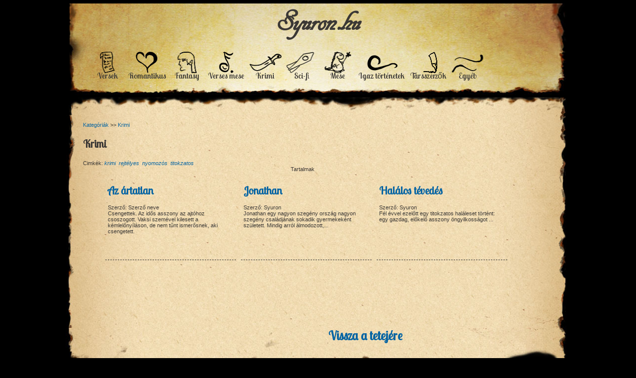

--- FILE ---
content_type: text/html
request_url: http://www.syuron.hu/krimi
body_size: 3439
content:
<!doctype html>
<html lang="en" class="no-js">
    <head>
        <title> Krimi | Syuron</title>
	<base href="http://www.syuron.hu/" />
        <meta http-equiv="Content-Type" content="text/html; charset=UTF-8" />
	<meta name="author" content="Cyrusmagus.hu (c) 2026">
	<link rel="canonical" href="http://www.syuron.hu"/>
	<meta name="description" content=" krimi,rejtélyes,nyomozós,titokzatos   Syuron.hu versek, mesék, írások, novellák és történetek ">
	<meta name="keywords" content=" Krimi, mese, verses mese, vers, krimi, sci fi, romantikus, karácsonyi mesék" />
	<!--  Mobile Viewport Fix
	      j.mp/mobileviewport & davidbcalhoun.com/2010/viewport-metatag 
	device-width : Occupy full width of the screen in its current orientation
	initial-scale = 1.0 retains dimensions instead of zooming out if page height > device height
	maximum-scale = 1.0 retains dimensions instead of zooming in if page width < device width
	-->
	<meta name="viewport" content="width=device-width; initial-scale=1.0; maximum-scale=1.0;">
	
	<!-- Place favicon.ico and apple-touch-icon.png in the root of your domain and delete these references -->
	<link rel="shortcut icon" href="http://www.syuron.hu/images/favicon.ico">
	<link rel="apple-touch-icon" href="http://www.syuron.hu/images/apple-touch-icon.png">
		
	<!-- Grab Google CDN's jQuery. fall back to local if necessary -->
	<script src="http://code.jquery.com/jquery.min.js"></script>
	<script>!window.jQuery && document.write('<script src="http://www.syuron.hu/js/jquery-1.6.1.min.js"><\/script>')</script>
      
      
	<!--[if lt IE 7 ]>
	  <script src="http://www.syuron.hu/js/dd_belatedpng.js?v=1"></script>
	<![endif]-->
      
	
	<script src="http://www.syuron.hu/js/jquery-ui-1.8.13.custom.min.js"></script>
	<link rel="stylesheet" href="http://www.syuron.hu/css/smoothness/jquery-ui-1-8-14_min.css" media="screen" />
	
	<!-- For the less-enabled mobile browsers like Opera Mini -->
	<link rel="stylesheet" media="handheld" href="http://www.syuron.hu/css/handheld.css?v=0135" />
	<script src="http://www.syuron.hu/js/modernizr-1.5.min.js"></script>

	<script src="https://apis.google.com/js/plusone.js"></script>
		
		
	    <script type="text/javascript">
		$().ready(function() {
		    
		    gapi.plusone.render("small", {"size": "small", "count": "true"});
		    
		    $('a[href=#top]').click(function(){
			$('html, body').animate({scrollTop:0}, 'slow');
			return false;
		    });
		    
		    var g = $('.sidebar_fixed_place').offset().top - parseFloat($('.sidebar_fixed_place').css('marginTop').replace(/auto/, 0));
		    $(window).scroll(function (a) {
			var y = $(this).scrollTop();
			if (y >= g) {
			    $('.sidebar_fixed_place').addClass('sidebar_fixed');
			    $('.back_top_link').show();
			} else {
			    $('.sidebar_fixed_place').removeClass('sidebar_fixed');
			    $('.back_top_link').hide();
			}
		    });
		    
		    
		    
		    			
			    $( "#dialog:ui-dialog" ).dialog( "destroy" );	
			    $( "#dialog-modal" ).dialog({
				    height: 600,
				    width: 980,
				    modal: true
			    });
			
		    		    
		    		});
	    </script>
	

		    		
	<link href='http://fonts.googleapis.com/css?family=Lobster|Lobster+Two|Didact+Gothic&subset=latin,latin-ext' rel='stylesheet' type='text/css'>
	<link rel="stylesheet" href="http://www.syuron.hu/css/alap_syuron_v3.css" /> 
	<!--[if IE]>
	<link rel="stylesheet" href="http://www.syuron.hu/css/alap_ie.css" />
	<![endif]-->
        
		
	
	
	

    </head>
    <!--[if lt IE 7 ]> <body class="ie6"> <![endif]-->
<!--[if IE 7 ]>    <body class="ie7"> <![endif]-->
<!--[if IE 8 ]>    <body class="ie8"> <![endif]-->
<!--[if IE 9 ]>    <body class="ie9"> <![endif]-->
<!--[if (gt IE 9)|!(IE)]><!--> <body> <!--<![endif]-->

<div id="mydiv">



    
    
    <a name="top"></a>

    <div class="header">
        <div class="header_inner">
            
            
            <div class="site_title">
                <h1>
                    <a href="http://www.syuron.hu" title="Syuron.hu">
                        Syuron.hu
                    </a>
                </h1>
            </div>
            
            <div class="navigation">
                <div class="menu_frame">
                    <ul class="menu_ul">
                        <li class="menu_versek">
                            <a href="http://www.syuron.hu/versek">Versek</a>
                        </li>
                        <li class="menu_romantikus">
                            <a href="http://www.syuron.hu/romantikus">Romantikus</a>
                        </li>
                        <li class="menu_fantasy">
                            <a href="http://www.syuron.hu/fantasy">Fantasy</a>
                        </li>
                        <li class="menu_versesmese">
                            <a href="http://www.syuron.hu/verses-mese">Verses mese</a>
                        </li>
                        <li class="menu_krimi">
                            <a href="http://www.syuron.hu/krimi">Krimi</a>
                        </li>
                        <li class="menu_scifi">
                            <a href="http://www.syuron.hu/sci-fi">Sci-fi</a>
                        </li>
                        <li class="menu_mese">
                            <a href="http://www.syuron.hu/mese">Mese</a>
                        </li>
                        <li class="menu_igaz">
                            <a href="http://www.syuron.hu/igaz-tortenetek">Igaz történetek</a>
                        </li>
                        <li class="menu_tarsszerzok">
                            <a href="http://www.syuron.hu/tarsszerzok">Társszerzők</a>
                        </li>
                        <li class="menu_egyeb">
                            <a href="http://www.syuron.hu/egyeb">Egyéb</a>
                        </li>
                    </ul>
                </div>
            </div>
        
        
        </div>
    </div>
    <div class="content">
        <div class="content_le_content_gfx_up"> </div>
        <div class="content_le_content">
            
            

            <div class="content_inner">                
                <div class="article">
                                            
    <div class="content">
                    <div class="content_category_info">
                                    <div class="breadcrumb">
                        <a href="http://www.syuron.hu/content" title="Home">Kategóriák</a> >>  <a href="http://www.syuron.hu/krimi">Krimi</a>
                    </div>
                                <h2>
                    Krimi
                </h2>
                <div class="cat_tags">
                    Cimkék:
                    
                                                                <a class="tag_link" href="http://www.syuron.hu/content/tags/krimi" rel="tag">krimi</a>&nbsp;
                                            <a class="tag_link" href="http://www.syuron.hu/content/tags/rejt%C3%A9lyes" rel="tag">rejtélyes</a>&nbsp;
                                            <a class="tag_link" href="http://www.syuron.hu/content/tags/nyomoz%C3%B3s" rel="tag">nyomozós</a>&nbsp;
                                            <a class="tag_link" href="http://www.syuron.hu/content/tags/titokzatos" rel="tag">titokzatos</a>&nbsp;
                                        
                </div>
                                                
                
                                    <div class="cat_cnt_list">
                        <center> Tartalmak </center>
                        <ul class="cat_subcnt_list">
                                                            <li class="cnt_subcnt_list_li" itemscope itemtype="http://schema.org/Article">
                                    <a href="http://www.syuron.hu/krimi/az-artatlan" itemprop="name">
                                        <h2 class="cnt_sl_h2">Az ártatlan</h2>
                                    </a>
                                    <br />
                                    Szerző: <span itemprop="author">Szerző neve</span>
                                    <br />
                                    <span itemprop="description">Csengettek. Az idős asszony az ajtóhoz csoszogott. Vaksi szemével kilesett a kémlelőnyíláson, de nem tűnt ismerősnek, aki csengetett.</span>
                                </li>
                                                            <li class="cnt_subcnt_list_li" itemscope itemtype="http://schema.org/Article">
                                    <a href="http://www.syuron.hu/krimi/jonathan" itemprop="name">
                                        <h2 class="cnt_sl_h2">Jonathan </h2>
                                    </a>
                                    <br />
                                    Szerző: <span itemprop="author">Syuron</span>
                                    <br />
                                    <span itemprop="description">Jonathan egy nagyon szegény ország nagyon szegény családjának sokadik gyermekeként született. Mindig arról álmodozott,...</span>
                                </li>
                                                            <li class="cnt_subcnt_list_li" itemscope itemtype="http://schema.org/Article">
                                    <a href="http://www.syuron.hu/krimi/halalos-tevedes" itemprop="name">
                                        <h2 class="cnt_sl_h2">Halálos tévedés  </h2>
                                    </a>
                                    <br />
                                    Szerző: <span itemprop="author">Syuron</span>
                                    <br />
                                    <span itemprop="description">Fél  évvel  ezelőtt  egy  titokzatos  haláleset  történt: egy gazdag,  előkelő  asszony  öngyilkosságot ...</span>
                                </li>
                                                    </ul>
                    </div>
                            </div>
            </div>






                                                        </div>        
            </div>
            
            
        </div>
        <div class="content_le_content_gfx_down">
            <div class="clc_d_oo">
                <div class="clc_d_o1">
                    <div class="social_media_box">
                        <!-- AddThis Button BEGIN -->
                        <div class="addthis_toolbox addthis_default_style addthis_32x32_style">
                            <a class="addthis_button_preferred_1"></a> 
                            <a class="addthis_button_preferred_2"></a> 
                            <a class="addthis_button_preferred_3"></a>
                            <a class="addthis_button_preferred_4"></a>
                            <a class="addthis_button_compact"></a>                
                        </div>
                        
                        <script type="text/javascript" src="http://s7.addthis.com/js/250/addthis_widget.js#pubid=xa-4e450a9676b3a45d"></script>
                        <!-- AddThis Button END -->
                        
                    </div>
                </div>
                <div class="clc_d_o2">
                    <a class="back_top_link" href="#top">Vissza a tetejére</a>
                </div>
            </div>
        </div>
    </div>


   
            
        <div class="clearme"></div>
        <div class="footer">
	    
            <div class="footer_inner">
		<div class="footer_menu">
                                            &copy; http://www.syuron.hu  2026
                    		</div>
	    </div>
        </div>

    
</div>
  <!-- asynchronous google analytics: mathiasbynens.be/notes/async-analytics-snippet 
       change the UA-XXXXX-X to be your site's ID -->  
    
    <script type="text/javascript">
    var _gaq = _gaq || [];
    _gaq.push(['_setAccount', 'UA-20042154-1']);
    _gaq.push(['_trackPageview']);
    (function() {
      var ga = document.createElement('script'); ga.type = 'text/javascript'; ga.async = true;
      ga.src = ('https:' == document.location.protocol ? 'https://ssl' : 'http://www') + '.google-analytics.com/ga.js';
      var s = document.getElementsByTagName('script')[0]; s.parentNode.insertBefore(ga, s);
    })();
    </script>
    
    
  
</body>
</html>




--- FILE ---
content_type: text/css
request_url: http://www.syuron.hu/css/alap_syuron_v3.css
body_size: 10414
content:
body{
    top: 0;
    margin: 0;
    left: 0;
    font-family: tahoma, arial;
    font-size: 11px;
    /*background-image: url('../images/bg_pattern__tort-feher_v4.png');*/
    /*background: url('../images/gray-gradient-bg.jpg') repeat scroll center bottom #FDFAEE;*/
    background: #000000;
    /*background: url('../images/gray-gradient-bg.jpg') no-repeat scroll center bottom #FDFAEE;*/ /*#fcfcfc;*/ /* #f2f2f; */
}





#mydiv
{
    width: 100%; /*width : 984px;*/
    float : none;
    display : table;
    margin-left : auto;
    margin-right : auto;
    height: 100%;
}
#bal {
    width : 216px;
    min-height : 100%;
    float : left;
    display : block;
    margin-left : 4px;
}
#jobb {
    width : 206px;
    margin-left : 4px;
    padding-left : 5px;
    position : relative;
    min-height : 100%;
    float : left;
    display : block;
}
#mycontent {
    display : block;
    float : left;
    width : 549px;
    min-height : 250px;
    height : auto;
    background-color : #efefef;
}
.inner_content {
    padding : 15px;
}
.search_box {
    background-color : #e1cc92;
    border : 2px solid #f3ebd3;
    margin : 39px 5px 15px;
    padding : 5px;
    width : 172px;
}
.search_box_inner {
    margin-left : auto;
    margin-right : auto;
    width : 166px;
    padding-top : 15px;
}
.search_box .search_box inner h2 {
    text-align : center;
    width : 100%;
    display : table;
    float : none;
    margin-top : 10px;
    margin-bottom : 5px;
}
.search_box_inner input[type="text"] {
    border : 1px solid lightblue;
    background-color : #ffffff;
    padding : 3px;
    width : 95%;
    color : brown;
}
.basket_block {
    margin-top : 41px;
    margin-bottom : 10px;
}
.basket_box {
    background-color : #e1cc92;
    border : 2px solid #f3ebd3;
    margin : 25px 5px 5px;
    min-height : 100px;
    padding : 5px;
    width : 188px;
}
.basket_head {
    text-align : center;
    vertical-align : middle;
    font-size : 14px;
    color : #ffffff;
}
.basket_head a {
    color : inherit;
}
.menu_block {
    border-bottom : 1px solid #f3ebd3;
    background-color : #cba53f;
    min-height : 33px;
    line-height : 33px;
    vertical-align : middle;
    padding-left : 38px;
    font-size : 13px;
    color : #ffffff;
    font-weight : bold;
    margin-left : -6px;
}
.menu_block a {
    color : #ffffff;
    text-decoration : none;
}
.menu_block a:hover {
    text-decoration : underline;
}
.menu_block a:visited {
    text-decoration : none;
    color : #ffffff;
}
.menu_block_orange {
    border-bottom : 1px solid #f3ebd3;
    height : 33px;
    line-height : 33px;
    vertical-align : middle;
    background-color : #ffaa07;
    padding-left : 38px;
    font-size : 13px;
    color : #ffffff;
    font-weight : bold;
    margin-left : -6px;
}
/* menu_cat_frame - the old category men */
.menu_cat_frame ul {
    margin : 0;
    padding : 0;
}
.menu_cat_frame ul li {
    float : none;
    display : table;
    height : 33px;
    border-bottom : 1px solid #f3ebd3;
    line-height : 33px;
    font-size : 13px;
    font-weight : bold;
    letter-spacing : 0.1em;
    /*width : 98%;*/
    width: 173px;
    padding-left : 38px;
    color : #ffffff;
}
.menu_cat_frame ul li a {
    color : #ffffff;
    text-decoration : none;
}
.menu_cat_frame ul li a:hover {
    text-decoration : underline;
}
.menu_cat_frame ul a:hover, .menu_cat_frame ul li:hover {
    background-color : #ffaa07;
}
/* old category list end */
/* new category list menu start */
.menu_cat_frame2
{
    width: 97%;
    padding: 4px;
    display: table;
    float: none;
    line-height: 1.4em;
    font-size: 13px;
    color: #ffffff;
    font-weight: bold;
}
.menu_cat_frame2 ul
{
    float: none;
    display: block;
    margin-left: 20px;
    margin-bottom: 8px;
}
.menu_cat_frame2 .a:hover
{
    background-color : #ffaa07;
}
.menu_cat_frame2 ul li.ac_1_1
{
    margin-bottom: 3px;
}
.menu_cat_frame2 #cat_list .ac_l_l
{
    margin-bottom: 5px;
}
.menu_cat_frame2 .webshop_main
{
    font-size: 1.2em;
    color: #ffffff;
    margin-bottom: 4px;
}
.menu_cat_frame2 .webshop_main a
{
    color: #ffffff;
    text-decoration: none;
    margin-left: 3px;
}
.menu_cat_frame2 .webshop_main a:hover
{
    text-decoration: underline;
}

.menu_cat_frame2 ul li a {
    color : #ffffff;
    text-decoration : none;
}
.menu_cat_frame2 ul li a:hover {
    text-decoration : underline;
}

/* new category list-men end */


.menu_block_orange a {
    color : #ffffff;
    text-decoration : none;
}
.menu_block_orange a:hover {
    color : #ffffff;
    text-decoration : underline;
}
.menu_block_orange a:visited {
    color : #ffffff;
    text-decoration : none;
}
#basket_fastlist {
    float : none;
    display : table;
    width : 100%;
}
#basket_fastlist table {
    margin-left : auto;
    margin-right : auto;
}
#basket_fastlist table tr td {
    width : auto;
}
#basket_fastlist table {
    border : 0;
    width : 100%;
}
#basket_fastlist table tr td {
    font-size : 0.9em;
}
#basket_fastlist table tfoot {
    border-top : 1px solid brown;
}
#basket_fastlist table tr th {
    width : auto;
}
.error {
    border : 1px solid red;
    padding : 8px;
    margin : 5px;
    text-align : center;
    line-height : 25px;
    vertical-align : middle;
    border-radius : 6px 6px;
    color : #8d0d0d;
    background : url(../images/msg-icon_error.png) 5px 50% no-repeat scroll #f9c9c9;
    width : 93%;
}
.success {
    border : 1px solid green;
    padding : 8px;
    margin : 5px;
    text-align : center;
    line-height : 25px;
    vertical-align : middle;
    border-radius : 6px 6px;
    color : #336801;
    background : url(../images/msg-icon_success.png) 5px 50% no-repeat scroll #d2ecba;
    width : 93%;
}
.question {
    border : 1px solid blue;
    padding : 8px;
    margin : 5px;
    text-align : center;
    line-height : 25px;
    vertical-align : middle;
    border-radius : 6px 6px;
    border : 1px solid #d7e059;
    background : url(../images/msg-icon_attention.png) 5px 50% no-repeat scroll #f3f7aa;
    width : 93%;
}
.attention {
    border-radius : 6px 6px;
    border : 1px solid #d7e059;
    background : url(../images/msg-icon_attention.png) 5px 50% no-repeat scroll #f3f7aa;
    background-position : 5px 50%;
    text-align : center;
    margin : 5px;
    padding : 8px;
    line-height : 25px;
    vertical-align : middle;
    width : 93%;
}
.attention2 {
    border-radius : 6px 6px;
    border : 1px solid #d7e059;
    background : url(../images/msg-icon_attention.png) 5px 50% no-repeat scroll #f3f7aa;
    text-align : center;
    margin : 5px;
    padding : 8px;
    line-height : 25px;
    vertical-align : middle;
    width : 93%;
}
.information {
    border-radius : 6px 6px;
    border : 1px solid #9fd1f5;
    color : #005898;
    padding : 8px;
    line-height : 25px;
    margin : 5px;
    vertical-align : middle;
    text-align : center;
    width : 93%;
    background : url(../images/msg-icon_information.png) 5px 50% no-repeat scroll #c3e6ff;
}
.top_menu ul {
    text-align : center;
}
.top_menu ul li {
    float : left;
    display : block;
    text-align : center;
    margin-left : 15px;
}
.top_menu ul li a {
    color : #ffffff;
    text-decoration : none;
}
.top_menu ul li a:hover {
    color : #ffffff;
    text-decoration : underline;
}
.webshop_list {
    display : table;
    float : none;
    width : 100%;
    height : 100%;
    padding : 5px;
}
.webshop_list h2 {
    text-align : center;
    font-size : 1.3em;
    width : 100%;
    margin-top : 5px;
    margin-bottom : 10px;
}
.item_block {
    float : left;
    display : block;
    width : 500px;
    border-bottom : 1px solid #cccccc;
    margin : 5px;
    padding : 5px;
}
.item_block .top {
    float : none;
    display : table;
    width : 100%;
    height : 25px;
}
.item_block .left {
    display : block;
    float : left;
    margin : 5px;
    padding : 5px;
    width : 130px;
    height : 130px;
    vertical-align : middle;
    text-align : center;
}
.item_block .left img {
    border : 1px solid #dcdcdc;
    padding: 4px;
    max-height: 130px;
    max-width: 130px;
}
.item_block .right {
    display : block;
    float : left;
    margin : 5px;
    padding : 5px;
    width : 324px;
}
.item_block .right h3 {
    margin-bottom : 5px;
    font-size : 1.1em;
    color : #a1780c;
}
.item_block .right h3 a {
    color : #a1780c;
}
.quantity {
    width : 20px;
    text-align : right;
    background-color : #ececeb;
    border : 1px solid #ffffff;
    color : #a1780c;
    font-weight : bold;
}
.thisistablaa {
    display : table;
    float : none;
    width : 100%;
    }
.to_right {
width : 50%;
float : left;
display : inline-block;
text-align : right;
color : #a1780c;
}
#clearme {
clear : both;
}
.clearme {
clear : both;
}


.to_left {
width : 50%;
float : left;
display : inline-block;
text-align : left;
}
.item_block .bottom {
display : table;
float : none;
width : 300px;
height : 25px;
}
.webshop_list table {
margin-left : auto;
margin-right : auto;
}
.webshop_list .webshop_list_table {
margin-left : auto;
margin-right : auto;
width : auto;
}
.webshop_list_table thead {
text-align : center;
vertical-align : middle;
font-weight : bold;
border-bottom : 2px solid brown;
background-color : #cacaca;
margin-bottom : 3px;
}
.webshop_list_table thead tr th {
text-align : center;
padding : 4px;
}
.webshop_list_table tbody tr td {
border-bottom : 1px solid #cccccc;
margin-left : 8px;
padding : 4px;
}
.webshop_list_table tbody tr:hover, .webshop_list_table tbody tr td:hover {
background-color : #cccccc;
}
.webshop_list_table td img {
    border : 1px solid #dcdcdc;
    padding: 4px;
}
.item_block_classical {
display : block;
float : left;
margin : 8px;
padding : 5px;
width : 135px;
height : 250px;
border : 1px solid #ffffff;
}
.item_block_classical .top {
font-weight : bold;
text-align : center;
vertical-align : middle;
width : auto;
height : 35px;
margin : 3px;
padding : 3px;
display : block;
float : none;
}
.item_block_classical .top h3 {
margin : 0;
}
.item_block_classical .pic {
text-align : center;
vertical-align : middle;
margin : 3px;
padding : 3px;
display : block;
float : none;
margin-left : auto;
margin-right : auto;
width : 110px;
height : 110px;
}
.item_block_classical .pic img {
width : 100px;
height : 100px;
border : none;
}
.item_block_classical .bottom {
padding : 3px;
margin : 3px;
display : block;
float : none;
}
.item-block_classical .right {
float : none;
display : block;
margin : 3px;
padding : 3px;
font-size : 10px;
font-family : verdana;
}
#pagination {
text-align : center;
background-image : url('../images/lapozo-felso.png');
background-repeat : no-repeat;
line-height : 40px;
height : 40px;
vertical-align : middle;
text-align : center;
color : #ffffff;
}
#pagination .pagination_a {
text-align : center;
vertical-align : middle;
width : 25px;
height : 25px;
line-height : 25px;
display : inline-block;
color : #ffffff;
}
#pagination .pagination_a:hover, #pagination a:hover {
background-color : orange;
color : #000000;
}
#admin_pagination {
text-align : center;
line-height : 40px;
height : 40px;
vertical-align : middle;
text-align : center;
color : #ffffff;
border-top : 2px solid #000000;
padding-top : 4px;
margin-top : 4px;
}
#admin_pagination .pagination_a {
text-align : center;
vertical-align : middle;
width : 25px;
height : 25px;
line-height : 25px;
display : inline-block;
color : #000000;
border : 1px solid brown;
background-color : #cccccc;
}
#admin_pagination .pagination_a_aktual {
text-align : center;
vertical-align : middle;
width : 25px;
height : 25px;
line-height : 25px;
display : inline-block;
color : #ffffff;
border : 1px solid #cccccc;
background-color : brown;
}
#admin_pagination .pagination_a:hover, #admin_pagination a:hover {
background-color : orange;
color : #000000;
border : 1px solid #ffffff;
}
#item_details {
float : none;
display : table;
margin : 5px;
padding : 5px;
width : 100%;
}
#item_details .top {
float : none;
display : table;
padding : 5px;
font-size : 12px;
text-align : left;
width : 100%;
}
#item_details .image {
float : left;
display : block;
width : 150px;
height : 150px;
margin : 3px;
padding : 3px;
border-right : 1px solid #cccccc;
text-align : center;
vertical-align : middle;
}
#item_details .image img {
border : 0;
/*width : 125px;
height : 125px;*/
}
#item_details .detail {
float : left;
display : block;
padding : 4px;
margin : 5px;
width : 285px;
}
#item_details .option {
float : none;
display : block;
}
#item_details .desc {
float : none;
display : table;
margin-top : 5px;
padding : 4px;
}
#red {
color : red;
font-weight : bolder;
float : right;
display : block;
width : auto;
}
#csillag {
color : red;
font-weight : bold;
width : 100%;
display : table;
float : none;
padding : 8px;
margin : 5px;
}
.toright {
text-align : right;
vertical-align : top;
}
#user_register h2 {
font-size : 15px;
text-align : center;
width : 90%;
margin-bottom : 20px;
}
.pike {
text-align : center;
font-size : 1.1em;
border-bottom : 1px solid brown;
background-color : #cccccc;
}
.justleft {
text-align : left;
}
.justright {
text-align : right;
}
.justcenter {
text-align : center;
}
.justleft {
text-align : left;
}
#user_register table {
margin-left : auto;
margin-right : auto;
}
#lostpass table {
margin-left : auto;
margin-right : auto;
}
#user_profil table {
margin-left : auto;
margin-right : auto;
}
#user_profil table tr {
margin-bottom : 5px;
}
#user_profil table tr td:hover, #user_profil table tr:hover {
background-color : #cacaca;
}
#user_profil h2 {
width : 100%;
margin-bottom : 15px;
font-size : 1.2em;
text-align : center;
}
#basket {
margin-left : auto;
margin-right : auto;
}
#basket h2 {
text-align : center;
width : 100%;
float : none;
display : table;
margin-bottom : 15px;
margin-top : 5px;
font-size : 1.2em;
}
#basket .basket_table {
margin-left : auto;
margin-right : auto;
}
#basket .basket_table thead {
border-bottom : 2px solid brown;
border-left : 1px solid #cacaca;
border-right : 1px solid #cacaca;
border-top : 1px solid #cacaca;
background-color : #cacaca;
text-align : center;
font-weight : bold;
}
#basket .basket_table thead tr th {
padding : 5px;
border-bottom : 2px solid brown;
}
#basket .basket_table tbody tr td {
border : 1px solid #cacaca;
text-align : center;
vertical-align : middle;
padding-left : 5px;
padding-right : 5px;
}
#basket .quantity {
text-align : right;
border : 1px solid brown;
background-color : #ffffff;
}
#basket .basket_table tfoot {
border-top : 2px solid brown;
border-left : 1px solid #cacaca;
border-right : 1px solid #cacaca;
border-bottom : 1px solid #cacaca;
background-color : #bababa;
}
#basket .basket_table tfoo tr td {
padding : 5px;
border-top : 2px solid brown;
}
#basket .optionz {
background-color : #ffffff;
}
#basket .optionz td {
text-align : center;
vertical-align : bottom;
padding-top : 10px;
padding-bottom : 5px;
}
.order_logistic {
margin-left : auto;
margin-right : auto;
width : 237px;
padding-top : 15px;
padding-bottom : 10px;
}
.order_logistic .radiosection {
margin-bottom : 5px;
display : block;
float : none;
}
#webshop_order table.logistic {
margin-left : auto;
margin-right : auto;
}
#webshop_order table.logistic thead {
border-bottom : 2px solid brown;
}
#webshop_order table.logistic thead tr th {
border-bottom : 2px solid brown;
text-align : center;
background-color : #cacaca;
padding : 5px;
}
#webshop_order table.logistic tfoot tr td {
border-top : 2px solid brown;
background-color : #cacaca;
padding : 5px;
}
#webshop_order table.logistic tbody tr td {
padding : 3px;
}
#webshop_order h2 {
font-size : 1.4em;
}
#webshop_order h3 {
font-size : 1.2em;
}
#webshop_order .choose_payment {
margin-left : auto;
margin-right : auto;
width : 237px;
}
#webshop_order .radiosection {
margin-bottom : 5px;
display : block;
float : none;
}
#myorders table {
margin-left : auto;
margin-right : auto;
}
#myorders table thead {
border-bottom : 2px solid brown;
}
#myorders table thead tr th {
border-bottom : 2px solid brown;
text-align : center;
background-color : #cacaca;
padding : 5px;
}
#myorders table tfoot tr td {
border-top : 2px solid brown;
background-color : #cacaca;
padding : 5px;
}
#myorders table tbody tr td {
padding : 5px;
padding-right : 8px;
}
#myorders table tbody tr:hover, #myorders table tbody tr td:hover {
background-color : #cba53f;
color : #ffffff;
}
#myorders h2 {
font-size : 1.2em;
text-align : center;
width : 100%;
display : table;
float : none;
padding : 3px;
margin : 5px;
}
.blanklines {
background-color : transparent;
}
.blanklines:hover {
background-color : transparent;
}
#feedback {
width : 250px;
margin-left : auto;
margin-right : auto;
margin-top : 20px;
margin-bottom : 10px;
}
#feedback textarea {
margin-left : auto;
margin-right : auto;
width : 240px;
height : 80px;
border : 1px solid brown;
}
#feedback .feedback_message_box {
display : table;
float : none;
width : 230px;
margin-bottom : 15px;
margin-top : 5px;
padding : 4px;
border : 1px solid #cccccc;
}
table.user_login_table {
margin-left : auto;
margin-right : auto;
}
table.user_login_table tr td {
padding-bottom : 5px;
}
.user_login {
margin-left : auto;
margin-right : auto;
}
.user_login h2 {
display : table;
float : none;
width : 100%;
margin-bottom : 15px;
margin-top : 10px;
text-align : center;
}
.miniheader {
background-color : #cacaca;
border-bottom : 2px solid brown;
text-align : center;
vertical-align : middle;
padding : 4px;
font-weight : bold;
}
body.ie6, body.ie7, body.ie8, body.ie9 .footer {
/*width : 984px;*/
}
body.ie6, body.ie7, body.ie8, body.ie9 #jobb {
height : 100%;
}
body.ie6, body.ie7, body.ie8, body.ie9 #ossze {
height : 100%;
}
body.ie6, body.ie7, body.ie8, body.ie9 .to_basket_me {
    background-color : #cccccc;
    padding-left : 5px;
    border : 1px solid #ffffff;
}
body.ie6 .to_basket_me:hover {
color : #000000;
}
body.ie7 .to_basket_me:hover {
color : #000000;
}
body.ie8 .to_basket_me:hover {
color : #000000;
}
body.ie9 .to_basket_me:hover {
color : #000000;
}
body.ie6, body.ie7, body.ie8, body.ie9 #myorders table {
margin-left : auto;
margin-right : auto;
}
body.ie7 #ossze
{
    height: 100%;
}



#pinned_items {
    margin-left : auto;
    margin-right : auto;
    width : 179px;
    padding-right: 10px;
}
#pinned_items2 {
    margin-left : auto;
    margin-right : auto;
    width : 179px;
}

#pinned_items .pinned_frame {
margin-left : auto;
margin-right : auto;
width : 179px;
height : 188px;
margin-top : 10px;
}
#pinned_items .pinned_name {
text-align : left;
padding-left : 11px;
padding-top : 6px;
margin-bottom : 3px;
}
#pinned_items .pinned_name a {
color : #333333;
text-decoration : none;
}
#pinned_items .pinned_name a:hover {
text-decoration : none;
color : #333333;
}
#pinned_items .pinned_image {
    /*
    margin-left : auto;
    margin-right : auto;
    text-align : center;
    width : 134px;
    height : 134px;
    */
    display: table-cell;
    height: 134px;
    margin-left: auto;
    margin-right: auto;
    text-align: center;
    vertical-align: middle;
    width: 200px;
}
#pinned_items .pinned_image img
{
    max-height: 115px;
    max-width: 170px;
}


#pinned_items .pinned_bottom {
float : none;
display : table;
}
#pinned_items .pinned_bottom .pinned_b_left {
float : left;
display : block;
width : 121px;
height : 31px;
}
#pinned_items .pinned_bottom .pinned_b_right {
float : left;
display : block;
height : 32px;
width : 37px;
}
#pinned_items .pinned_price_text {
    float : left;
    display : block;
    width : 40px;
    height : 16px;
    text-align : left;
    padding-left : 6px;
}
#pinned_items .pinned_price_price {
    text-align : right;
    height : 16px;
    display : block;
    float : left;
    width : 72px;
    padding-right : 3px;
    color : brown;
}
#pinned_items .pinned_link intput[type="submit"] {
border : none;
background : transparent;
text-align : left;
}
#pinned_items .pinned_button {
border : none;
background-color : transparent;
text-align : left;
}
#pinned_items .pinned_button:hover {
text-decoration : underline;
}
#pinned_items .pinned_b_right input[type="submit"] {
border : none;
background-color : transparent;
text-indent : -999em;
}

/* akcios */

#pinned_items2 .pinned_frame {
    margin-left : auto;
    margin-right : auto;
    width : 179px;
    height : 188px;
    margin-top : 10px;
}
#pinned_items2 .pinned_name {
    text-align : left;
    padding-left : 11px;
    padding-top : 6px;
    margin-bottom : 3px;
}
#pinned_items2 .pinned_name a {
    color : #333333;
    text-decoration : none;
}
#pinned_items2 .pinned_name a:hover {
    text-decoration : none;
    color : #333333;
}
#pinned_items2 .pinned_image {
    /* old */
    /*
    margin-left : auto;
    margin-right : auto;
    text-align : center;
    width : 134px;
    height : 134px;
    */
    display: table-cell;
    height: 114px;
    margin-left: auto;
    margin-right: auto;
    text-align: center;
    vertical-align: middle;
    width: 200px;
}
#pinned_items2 .pinned_image img
{
    max-height: 115px;
    max-width: 170px;
}
#pinned_items2 .pinned_bottom {
    float : none;
    display : table;
}
#pinned_items2 .pinned_bottom .pinned_b_left {
    float : left;
    display : block;
    width : 121px;
    height : 31px;
}
#pinned_items2 .pinned_bottom .pinned_b_right {
    float : left;
    display : block;
    height : 32px;
    width : 37px;
}
#pinned_items2   .pinned_price_text {
    float : left;
    display : block;
    width : 40px;
    height : 16px;
    text-align : left;
    padding-left : 6px;
}
#pinned_items2 .pinned_price_price {
    text-align : right;
    height : 16px;
    display : block;
    float : left;
    width : 72px;
    padding-right : 3px;
    color : brown;
}
#pinned_items2 .pinned_link intput[type="submit"] {
    border : none;
    background : transparent;
    text-align : left;
}
#pinned_items2 .pinned_button {
    border : none;
    background-color : transparent;
    text-align : left;
}
#pinned_items2 .pinned_button:hover {
    text-decoration : underline;
}
#pinned_items2 .pinned_b_right input[type="submit"] {
    border : none;
    background-color : transparent;
    text-indent : -999em;
}


/* akcios end */



#admin_menu {
width : 100%;
float : none;
display : table;
text-align : center;
}
#admin_menu h2 {
text-align : center;
width : 100%;
margin-bottom : 5px;
margin-top : 5px;
font-size : 1.3em;
}
#admin_menu ul {
margin-left : auto;
margin-right : auto;
}
#admin_menu ul li {
float : left;
display : inline-block;
padding : 4px;
margin-left : 3px;
margin-right : 3px;
list-style-image : none;
text-align : center;
vertical-align : middle;
}
#admin_content {
margin-left : auto;
margin-right : auto;
}
#admin_content .miniheader {
text-align : center;
}
#admin_content h2 {
text-align : center;
width : 100%;
margin-bottom : 5px;
margin-top : 8px;
font-size : 1.2em;
}
#admin_content table {
margin-left : auto;
margin-right : auto;
}
#page_data {
margin-left : auto;
margin-right : auto;
display : table;
float : none;
}
#page_data table {
margin-left : auto;
margin-right : auto;
}
#page_data h3 {
width : 100%;
text-align : center;
margin-bottom : 8px;
margin-top : 10px;
font-size : 1.11em;
}
#page_data .miniheader {
text-align : center;
padding : 5px;
}
#page_data input[type="submit"] {
text-align : center;
border : 1px solid brown;
background-color : #ffffff;
padding : 3px 5px 5px 3px;
}
#page_data input[type="submit"]:hover {
border : 1px solid #ffffff;
background-color : brown;
color : #ffffff;
}
#admin_pages {
width : 100%;
}
#admin_pages h2 {
font-size : 1.2em;
width : 100%;
text-align : center;
margin-top : 15px;
margin-bottom : 8px;
}
.othermenu {
width : 100%;
text-align : center;
margin-bottom : 5px;
margin-top : 5px;
display : table;
float : none;
}
#admin_pages table {
margin-left : auto;
margin-right : auto;
}
#page_view table thead tr th {
border-bottom : 2px solid brown;
padding : 5px;
text-align : center;
background-color : #cccccc;
}
#page_view table tbody tr td {
padding-left : 5px;
padding-right : 5px;
}
.page h2 {
width : 100%;
float : none;
display : table;
margin-top : 5px;
margin-bottom : 10px;
font-size : 1.2em;
padding-left : 4px;
}
.page p {
padding : 4px;
margin-bottom : 10px;
line-height : 1.81em;
}
.page .page_tags {
padding : 0 4px 4px 0;
display : table;
float : none;
margin-top: 15px;
margin-bottom: 15px;
}
.page .page_tags a {
    /*color : #cbaf53;*/
    color: #2e3090; /*0d91e8;*/
    text-decoration : none;
    font-style : italic;
}
.page .page_tags a:hover {
text-decoration : underline;
}
.page .page_tags a:visited {
color : #0d91e8; /*#cbaf53;*/
}
.ac_ll_sum {
display : table;
float : none;
width : 100%;
padding-top : 3px;
padding-bottom : 3px;
}
.ac_ll_sum:hover {
background-color : #cba53f;
color : #ffffff;
}
.ac_ll_sum:hover a {
color : #ffffff;
background-color : #cba53f;
}
.ac_ll_left {
display : block;
float : left;
width : 60%;
text-align : left;
}
.ac_ll_right {
display : block;
float : left;
width : 40%;
text-align : right;
}
.ul_head {
border-bottom : 2px solid brown;
padding : 4px;
background-color : #cacaca;
margin-left : auto;
margin-right : auto;
width : 100%;
display : table;
float : none;
}
#ac_list {
width : 90%;
font-size : 11px;
margin-left : auto;
margin-right : auto;
}
.top_menu {
text-align : center;
vertical-align : middle;
color : #ffffff;
background-image : url('../images/head.png');
background-repeat : no-repeat;
line-height : 39px;
height : 39px;
}
/*
.footer {
text-align : center;
vertical-align : middle;
color : #ffffff;
background-image : url('../images/footer.png');
background-repeat : no-repeat;
line-height : 38px;
height : 38px;
display : table;
float : none;
min-width : 800px;
width : 100%;
}
*/
.lapozo_fent {
text-align : center;
background-image : url('../images/lapozo-felso.png');
background-repeat : no-repeat;
line-height : 40px;
height : 40px;
vertical-align : middle;
}
#ossze {
display : table;
float : none;
background-color : #cba53f;
background-image : url('../images/global_bg.png');
}
.menu_cat_frame ul {
list-style-image : url('../images/nyil-oldalra.png');
}
.menu_cat_frame ul li {
background-image : url('../images/nyil-oldalra.png');
background-repeat : no-repeat;
background-position : 15px;
}
.lapozo_lent {
text-align : center;
height : 74px;
line-height : 40px;
vertical-align : middle;
background-image : url('../images/lapozo-also.png');
}
.menu_block_orange {
background-image : url('../images/nyil-oldalra.png');
background-repeat : no-repeat;
background-position : 15px;
}
.menu_block {
background-image : url('../images/zold-nyil.png');
background-repeat : no-repeat;
background-position : 15px 5px;
}
#menu_block2 {
background-image : url('../images/zold-nyil.png');
background-repeat : no-repeat;
background-position : 15px 5px;
border-bottom : 1px solid #f3ebd3;
border-top : 1px solid #f3ebd3;
margin-bottom : 15px;
margin-top : 5px;
padding-bottom : 10px;
width : 97%;
}
#menu_block2 h2 {
color : #ffffff;
display : table;
float : none;
font-size : 13px;
font-weight : bold;
height : 33px;
letter-spacing : 0.1em;
line-height : 33px;
padding-left : 38px;
}
.to_basket_me {
    border : 1px groove #ffffff;
    text-align : left;
    background-image : url('../images/kosar.png');
    background-position : right;
    background-repeat : no-repeat;
    width : 145px;
    height : 39px;
    font-size : 1.1em;
    color : #a1780c;
}
.to_basket_me:hover {
    color : #ffffff;
    background-color : #a1780c;
}
.to_basket_me2 {
    border : 1px groove #ffffff;
    text-align : left;
    background : transparent;
    width : 100px;
    font-size : 1.1em;
    color : #a1780c;
}
.to_basket_me2:hover {
    color : #ffffff;
    background-color : #a1780c;
}
.to_basket_me3 {
border : 1px groove #ffffff;
text-align : left;
background-image : url('../images/kosar.png');
background-position : right;
background-repeat : no-repeat;
width : 117px;
height : 39px;
font-size : 1.1em;
color : #a1780c;
margin-top : 2px;
}
.to_basket_me3:hover {
color : #ffffff;
background-color : #a1780c;
}
.kereses_head {
background-image : url("../images/ikon_nagyito.png");
background-position : left center;
background-repeat : no-repeat;
color : #ffffff;
display : block;
float : left;
font-size : 1.3em;
font-weight : bolder;
height : 50px;
margin-bottom : -14px;
padding-top : 15px;
text-align : center;
width : 200px;
}
.search_box_inner input[type="submit"] {
background-image : url('../images/button_search.png');
background-position : right center;
background-repeat : no-repeat;
background-color : transparent;
border : 0 none;
color : black;
font-size : 1.1em;
height : 45px;
margin-left : 64px;
padding-right : 30px;
width : 100px;
}
.basket_head {
background-image : url("../images/baloldali-menu-kosar-ikon.png");
background-position : left center;
background-repeat : no-repeat;
display : block;
float : left;
height : 75px;
margin-top : -45px;
padding-top : 23px;
width : 200px;
}
#pinned_items .pinned_frame {
    background : url(../images/bg_kiemelt.jpg) no-repeat transparent;
}
#pinned_items .pinned_button_2 {
    background : url(../images/button_basket.png) right center no-repeat transparent;
    width : 52px;
    height : 32px;
}
#pinned_items2 .pinned_frame {
    background : url(../images/bg_kiemelt.jpg) no-repeat transparent;
}
#pinned_items2 .pinned_button_2 {
    background : url(../images/button_basket.png) right center no-repeat transparent;
    width : 52px;
    height : 32px;
}

#admin_users #listtable {
margin-left : auto;
margin-right : auto;
}
#admin_users #listtable thead tr th {
padding : 4px;
border-bottom : 2px solid brown;
background-color : #cacaca;
text-align : center;
vertical-align : middle;
font-weight : bold;
}
#admin_users #listtable tbody tr:hover {
background-color : brown;
color : #ffffff;
}
#admin_users #listtable tbody tr td {
padding : 4px;
border-bottom : 1px solid #cccccc;
}
#admin_users h2 {
display : table;
float : none;
margin-bottom : 15px;
margin-top : 8px;
text-align : center;
vertical-align : middle;
font-size : 1.2em;
}
#admin_frame
{
    width: 98%;
    min-width : 984px;
    display : table;
    float : none;
    margin-left : auto;
    margin-right : auto;
    border : 1px solid #acacac;
    background-color : #efffef;
    border-radius : 6px 6px;
    color : #000000;
}
#admin_frame h2 {
font-size : 1.2em;
text-align : center;
vertical-align : middle;
width : 100%;
display : table;
float : none;
}
#admin_frame h1 {
font-size : 1.3em;
text-align : center;
vertical-align : middle;
width : 100%;
display : table;
float : none;
}
#admin_frame h3 {
font-size : 1.1em;
text-align : center;
vertical-align : middle;
width : 100%;
display : table;
float : none;
}
#admin_frame h4 {
font-size : 1.07em;
text-align : center;
vertical-align : middle;
width : 100%;
display : table;
float : none;
}
#admin_frame table {
margin-left : auto;
margin-right : auto;
}
#admin_frame #listtable thead tr th {
padding : 4px;
border-bottom : 2px solid brown;
background-color : #cccccc;
text-align : center;
vertical-align : middle;
}
#admin_frame #listtable tbody tr td {
padding-left : 4px;
padding-top : 3px;
border-bottom : 1px dotted #cccccc;
height : 40px;
}
#admin_frame table thead tr th {
padding : 4px;
border-bottom : 2px solid brown;
background-color : #cccccc;
text-align : center;
vertical-align : middle;
}
#admin_frame table tbody tr td {
border-bottom : 1px dotted #cccccc;
padding : 4px;
vertical-align : middle;
}
#admin_frame #listtable tbody tr:hover {
background-color : brown;
color : #ffffff;
}
#admin_frame #listtable tbody tr:hover a {
text-decoration : none;
color : orange;
}
#admin_frame #listtable tbody tr:hover a:hover {
color : yellow;
text-decoration : underline;
}
#admin_frame .admin_menu_top {
float : none;
padding : 4px;
width : 100%;
display : table;
margin-bottom : 4px;
border-bottom : 2px solid brown;
}
#admin_frame .admin_content {
display : table;
padding : 4px;
float : none;
width : 100%;
}
#admin-frame .admin_footer {
display : table;
float : none;
padding : 4px;
border-top : 1px solid brown;
}
.justvtop {
vertical-align : top;
}
.justvmid {
vertical-align : middle;
}
.justvbot {
vertical-align : bottom;
}
.flanks {
display : table;
float : none;
width : 90%;
}
.flanks .left_flank {
width : 45%;
display : block;
float : left;
margin : 5px;
}
.flanks .right_flank {
width : 45%;
margin : 5px;
display : table;
float : left;
}
.button {
background-color : transparent;
border : 1px solid brown;
padding : 4px;
text-align : center;
vertical-align : middle;
color : brown;
}
.button:hover {
background-color : brown;
color : #ffffff;
border : 1px solid #000000;
}




/* social media */
.socialmedia
{
    margin-top: 20px;
}

.fblike
{
    border: none;
    overflow: hidden;
    width: 90px;
    float: left;
    display: block;
    margin-left: 35px;
    height: 21px;
    background: transparent; /* fixing iframe transparency */
    border: 0;    
}
/* social media end */




/* comments */
.comments
{
    padding: 15px;
    display: table;
    float: none;
    width: 93%;
}
.comments h3
{
    text-align: center;
    margin: 10px;
    font-size: 1.1em;
    width: 100%;
}

.addcomment table
{
    margin-left: auto;
    margin-right: auto;
    width: 90%;
}
.addcomment table tr td
{
    padding: 4px;
}
.addcomment input[type=text]
{
    background-color: #FFFFFF;
    border: 1px solid lightblue;
    color: brown;
    padding: 3px;
    width: 95%;
}
.addcomment input[type=text]:hover
{
    border: 1px solid #a1780c;
}
.addcomment input[type=text]:active
{
    border: 1px solid #a1780c;
}
.addcomment input[type=submit]
{
    border : 1px groove #ffffff;
    text-align : center;
    padding: 3px;
    color : #a1780c;
    background-color: #eeeeee;
}
.addcomment input[type=submit]:hover
{
    color : #eeeeee;
    background-color: #a1780c;
}
.addcomment textarea
{
    background-color: #FFFFFF;
    border: 1px solid lightblue;
    color: brown;
    padding: 3px;
    width: 95%;
    height: 125px;
}
.addcomment textarea:hover
{
    border: 1px solid #a1780c;
}
.addcomment
{
    background-color: #E1CC92;
    border: 2px solid #F3EBD3;
    margin: 10px 5px 15px;
    padding: 5px;
    width: 90%; /* a régi 95% volt, angyon szépen nézett ki vele, de a 90%-al bemodosítottuk a designba */
    margin-left: auto;
    margin-right: auto;
}

.comments .item_comments
{
    display: table;
    float: none;
    margin-left: auto;
    margin-right: auto;
    width: 91%;
    margin-bottom: 15px;
}
/* különálló kommentek tartója */
.comments .item_comments .comment_holder
{
    display: table;
    float: none;
    padding: 4px;
    border-bottom: 1px solid #dedede;
    width: 95%;
    margin-bottom: 10px;
}
.comment_holder .comment_author
{
    line-height: 25px;
    margin-bottom: 2px;
}
/* comments end */


.odd
{
    background-color: transparent;
}
.even
{
    background-color: #cacaca;
}
.athuzott
{
    text-decoration: line-through;
}




.category_information
{
    padding: 4px;
}
.category_information h1
{
    font-size: 1.4em;
    margin-bottom: 8px;
    font-weight: bold;
}
.category_information p
{
    padding: 4px;
}


#active_category
{
    background-color: #ffaa07;
    color: brown;
    text-decoration: none;
    line-height: 1.93em;
    padding: 3px;
}
#active_category:hover
{
    text-decoration: underline;
}

#bal .bal_img
{
    margin-left: -1px;
}
#bal .bal_img img
{
}

.social_media_box
{
    text-align: center;
    vertical-align: middle;
    margin-left: auto;
    margin-right: auto;
    margin-bottom: 10px;
    display: table;
    float: none;
    padding-right: 5px;
    width: 100%;
}






/***********************************************/
/***********************************************/
/***********************************************/
/******************** HEADER ***************************/




@font-face{
    font-family: tagett; src: url('../files/tagetts2_U.ttf');
}
@font-face{
    font-family: harington; src: url('../files/HARNGTON.TTF');
}
@font-face{
    font-family: ardeco; src: url('../files/ARDECODE.ttf');
}
/*
@font-face{
    font-family: 'Lobster Two'; src: url('../files/LobsterTwo-Regular.ttf');
}
*/
/* Rochester|Montez|Redressed|Tangerine|Lobster|Calligraffitti|Dancing+Script|Leckerli+One|Damion */
.header h1{
    font-family: 'ardeco',Tahoma, Arial, serif;
    color: #3b3835;
    font-size: 60px;
    margin-top: 7px;
    margin-bottom: 11px;
    display: table;
    width: 100%;
    text-align: center;
}
.header h1 a{
    text-decoration: none;
    color: #3b3835;
}
.header_inner
{
    /*display: table;
    float: none;*/
    width: 100%;
    margin-left: auto;
    margin-right: auto;
    background-image: url('../images/syuron_v3/syuron_bg_head_2.jpg');
    background-repeat: no-repeat;
    background-position: center top;
}
.header_inner .logo{
    display: block;
    float: left;
    width: 715px;
    height: 130px;
    text-align: left;
}
.header_inner .near_logo
{
    float: left;
    display: block;
    height: 130px;
    width: 245px;
}
.header_inner .near_logo .eltolo
{
    width: 100%;
    height: 90px;
    display: table;
    float: none;
}
.site_title h3{
    color: #808080;
    margin-top: -26px;
    font-family: 'harington',tahoma,arial;
    font-size: 14px;
}

.header_separator{
    display: table;
    float: none;
    width: 100%;
    height: 20px;
    
}
.header_separator .header_separator_1{
    background-color: #0a456b;
    color: #0a456b;
    height: 10px;
    width: 100%;
    min-width: 800px;
    margin: 0;
    padding: 0;
    border: 0;
    
}
.header_separator .header_separator_2{
    background-color: #3facf4;
    color: #3facf4;
    height: 10px;
    width: 100%;
    margin: 0;
    padding: 0;
    border: 0;
}


.header_inner .navigation
{
    /*float: left;
    display: block;*/
    float: none;
    display: table;
    text-align: center;
    margin-left: auto; /*55px;*/
    margin-right: auto;
    /*margin-top: 10px;*/
    height: 25px;
    width: auto;
}

.navigation .menu_frame
{
    display: table;
    float: none;
}

.menu_frame .menu_ul li.current {
    color: white;
    background-color: #0765a3;
    -moz-border-radius: 6px;
    -webkit-border-radius: 6px;
    -khtml-border-radius: 6px;
    border-radius: 6px;
}
.menu_frame .menu_ul li.current:hover {
    /*border: 1px solid #0765a3;*/
    color: #000000;
    background-color: #ffffff;
}
.menu_frame .menu_ul li:hover {
    color: #0765a3; /*#ffffff;*/
    /*background-color: #0765a3;
    -moz-border-radius: 6px;
    -webkit-border-radius: 6px;
    -khtml-border-radius: 6px;
    border-radius: 6px;*/
    text-decoration: underline;
}
.menu_frame .menu_ul li a:hover, .menu_frame .menu_ul li:hover a {
    color: #0765a3;
    text-decoration: underline;
}
.menu_frame .menu_ul li.current a {
    color: #ffffff;
}
.menu_frame .menu_ul li.current:hover a {
    color: #000000;
}
.navigation .menu_frame .current {
    background-color: #0765a3;
    color: #f6fbff;
    padding: 4px;
}

/************* HEADER END **********************/


/****************-- menus *************/








.menu_frame_footer
{
    display: table;
    float: none;
}
.menu_frame_footer .menu_ul li
{
    list-style: none;
    float: left;
    display: block;
    padding: 4px;
    margin: 4px;
    line-height: 30px;
    color: #3b3835;
    border: 1px solid #eae1d3;
    font-family: 'Lobster Two', tahoma, arial;
    font-size: 16px;
}
.menu_frame_footer .menu_ul li a
{
    color: #3b3835;
    text-decoration: none;
}
.menu_frame_sidebar .menu_ul li.current
{
    color: #ffffff;
    background-color: #0765a3;
    -moz-border-radius: 6px;
    -webkit-border-radius: 6px;
    -khtml-border-radius: 6px;
    border-radius: 6px;
    font-weight: normal;
    font-size: 20px;
    text-align: right;
}
.menu_frame_footer .menu_ul li.current:hover{
    border: 1px solid #0765a3;
    color: #000000;
    background-color: #ffffff;
}
.menu_frame_footer .menu_ul li:hover{
    color: #ffffff;
    background-color: #0765a3;
    -moz-border-radius: 6px;
    -webkit-border-radius: 6px;
    -khtml-border-radius: 6px;
    border-radius: 6px;
}
.menu_frame_footer .menu_ul li a:hover, .menu_frame_footer .menu_ul li:hover a{
    color: #ffffff;
    text-decoration: underline;
}
.menu_frame_footer .menu_ul li.current a{
    color: #ffffff;
}
.menu_frame_footer .menu_ul li.current:hover a{
    color: #000000;
}
.menu_frame_footer .current
{
    background-color: #0765a3;
    color: #f6fbff;
    padding: 4px;
}


.menu_frame_sidebar
{
    margin: 0;
    padding: 0;
}
.menu_frame_sidebar ul
{
    margin: 0 0 10px;
    padding: 0;
}
.menu_frame_sidebar ul li{
    list-style: none;
    padding: 4px;
    font-size: 13px;
    font-family: 'Lobster Two', tahoma, arial;
    font-size: 16px;
}
.menu_frame_sidebar ul li a{
    text-decoration: none;
}
.menu_frame_sidebar ul li a:hover
{
    text-decoration: underline;
}
.menu_frame_sidebar img
{
    border: 0;
}
.sidebar_fixed_place
{
    
    /*top: 20px;
    position: fixed;
    display: block;
    float: left;
    */
}
.sidebar_fixed_place img{
    border: 0;
}
.sidebar_fixed
{
    top: 20px;
    position: fixed;
    display: block;
    float: left;
}

/************** menus end ***********/


/************** CONTENT *****************/



.content
{
    display: table;
    float: none;
    width: 100%;
    min-height: 300px;
    /*background-image: url('../images/bg-pattern.png');
    background-color: #0765a3;
    */
    color: #3b3835;
    font-family: tahoma, arial, sans-serif;
    font-size: 11px;
}
.content a
{
    color: #0765a3;
    text-decoration: none;
}
.content a:hover{
    text-decoration: underline;
}




.content_inner .article{
    padding: 8px;
    min-height: 400px;
}
.content_inner h2
{
    font-family: 'Lobster Two', tahoma, arial;
    font-size: 22px;
}


.content_inner .image_slider
{
    width: 638px;
    height: 302px;
    background-color: #efefef;
    margin-left: auto;
    margin-right: auto;
    margin-top: 5px;
}

.image_slider img{
    max-width: 638px;
    max-height: 302px;
    border: 0;
    display: block;
    float: none;
}

#slider img{
    max-width: 638px;
    max-height: 302px;

}




.elvalaszto{
    /* color: #3facf4;*/
    color: #d5d5d5;
    margin: 5px;
    margin-top: 10px;
    margin-bottom: 10px;
    display: table;
    float: none;
    width: 90%;
    height: 1px;
    border: none;
    background-color: #d5d5d5; /*#3facf4;*/
    margin-left: auto;
    margin-right: auto;
}


.content .content_sidebar
{
    float: left;
    display: block;
    width: 245px;
    color: #7f7f7f;
}


.content_sidebar a{
    text-decoration: none;
    color: #2e3090; /*#0D91E8;*/
    font-size: 20px;
    font-weight: normal;
    font-family: 'Lobster Two', tahoma, arial;
    
}
.content_sidebar a:hover{
    text-decoration: underline;
}

.content_show_author
{
    float: left;
    display: block;
}
.content_show_date
{
    float: left;
    display: block;
}

.content_sidebar .sidebar_inner
{
    margin-left: 20px;
    display: table;
    float: none;
    width: 90%;
}
.sidebar_inner h2
{
    color: #535353;
    /*font-family: 'Lobster', tahoma, arial;*/
}



.cnt_sl_h2
{
    margin-top: 2px;
    margin-bottom: 2px;
}
/**/

.cnt_subcnt_list
{
    list-style-image: none;
}
/**/


.cat_maincat_li:hover
{
    background-color: #f2ec6a;
}
/**/
.cat_maincat_li h2
{
    margin: 2px;
    padding: 2px;
    font-size: 3.1em;
    text-align: center;
}



/**************- Content END *************/






/*************** FOOOOOOOOOOTER ****************/

.footer{
    height: 99px;
    width: 100%;
    display: table;
    float: none;
    /*background-color: #eae1d3;*/
    font-family: tahoma, arial;
    font-size: 11px;
}

.footer .footer_menu
{
    text-align: center;
    margin-left: auto;
    margin-right: auto;
    margin-top: 20px;
}

.footer_separator{
    display: table;
    float: none;
    width: 100%;
    height: 20px;
    
}
.footer_separator .footer_separator_2{
    background-color: #0a456b;
    color: #0a456b;
    height: 10px;
    width: 100%;
    min-width: 800px;
    margin: 0;
    padding: 0;
    border: 0;
    
}
.footer_separator .footer_separator_1{
    background-color: #3facf4;
    color: #3facf4;
    height: 10px;
    width: 100%;
    margin: 0;
    padding: 0;
    border: 0;
}

/************* footer end ***************/









.slider_inner
{
    margin-left: auto;
    margin-right: auto;
    width: 960px;
}



/*****************- nivo -**************/
.theme-default #slider {
    margin:10px auto 0 auto;
    width:960px; /* Make sure your images are the same size */
    height:230px; /* Make sure your images are the same size */
}
.theme-pascal.slider-wrapper,
.theme-orman.slider-wrapper {
    margin-top:150px;
}

/*******************- nivo end ************/

.contact_form .contact_inner
{
    display: table;
    float: none;
    padding: 8px;
    width: 100%;
}

.contact_left
{
    display: block;
    float: left;
    width: 40%;
    min-height: 230px;
    min-width: 250px;
}
.contact_right
{
    display: block;
    float: left;
    width: 58%;
    min-height: 230px;
    min-width: 250px;
}

.niceinput
{
    padding: 4px;
    border: 1px solid #0765a3;
    -moz-border-radius: 6px;
    -webkit-border-radius: 6px;
    -khtml-border-radius: 6px;
    border-radius: 6px;
    color: #3b3835;
    width: 200px;
    margin: 3px;
}
.nicetextarea
{
    margin: 3px;
    padding: 4px;
    border: 1px solid #0765a3;
    -moz-border-radius: 6px;
    -webkit-border-radius: 6px;
    -khtml-border-radius: 6px;
    border-radius: 6px;
    color: #3b3835;
    width: 200px;
    
}
.nicesubmit
{
    padding: 4px;
    margin: 4px;
    -moz-border-radius: 6px;
    -webkit-border-radius: 6px;
    -khtml-border-radius: 6px;
    border-radius: 6px;
    color: #f6fbff;
    border: 1px solid #0765a3;
    background-color: #0765a3;
}
.nicesubmit:hover{
    background-color: #f6fbff;
    color: #0765a3;
}


.centering
{
    width: 100%;
    text-align: center;
}
.to_centering
{
    margin-left: auto;
    margin-right: auto;
}



/* gmap */
#map_canvas
{
    height: 400px;
    width: 100%;
    border: 1px solid #333;
    margin-top: 0.6em;
}
/* gmap end */





/****************- events ****************/
.events_actual
{
    display: block;
}
.events_actual img
{
    border: 0;
}
.events_actual .event_list li{
    list-style: circle inside none;
    margin: 0;
    padding: 3px;
    margin-left: 4px;
    color: #0D91E8;
}
/*.events_actual ul li{
    list-style: none;
    margin: 0;
    padding: 3px;
    margin-left: 3px;
}
*/
.events_actual ul
{
    margin: 0;
    padding: 0;
}
.events_actual .events_list li a:hover
{
    color: #ffffff;
}
.events_actual a:hover{
    color: #07568b;
}


.events_box
{
    display: table;
    float: none;
    padding: 5px;
}
.events_box h2{
    /*font-size: 1.65em;*/
    color: #000000;
    font-weight: bold;
}
.events_box ul li
{
    list-style: none;
    margin: 0 0 20px;
    padding: 0;
    font-size: 1.2em;
    
}
.events_box a:hover
{
    text-decoration: underline;
}


/* @import url(http://fonts.googleapis.com/css?family=Lobster|Miltonian+Tattoo|Tenor+Sans|Didact+Gothic&subset=latin,latin-ext); */

.events_box a{
    font-size: 1.37em;
}
.events_box .a_special{
    font-family: 'Lobster',tahoma, arial;
}
.events_inner
{
    display: table;
    float: none;
}
.events_join_left
{
    display: block;
    float: left;
    width: 46%;
}
.events_join_right
{
    display: block;
    float: left;
    width: 54%;
}

/***************** events end ***************/



.flag_box
{
    display: table;
    float: none;
    text-align: right;
    vertical-align: bottom;
    height: 40px;
    width: 100%;
}
.flag_box img
{
    border: 0;
    margin: 4px;
}
.flag_box a
{
    float: right;
    display: block;
}
.flag_box a:hover
{
    text-decoration: none;
}




/********************************** intro ***************/

#dialog-modal
{
    width: 88%;
    min-width: 900px;
    height: 95%;
    min-height: 600px;
    margin-left: auto;
    margin-right: auto;
}
#flashcontent
{
    margin-left: auto;
    margin-right: auto;
    margin-top: 25px;
}

.next_to
{
    font-family: 'Lobster Two',tahoma, arial;
    font-size: 26px;
    font-weight: bold;
    text-align: center;
    margin-left: auto;
    margin-right: auto;
    vertical-align: middle;
}



.half_box
{
    float: left;
    display: block;
    width: 50%;
}





/*************** BLOG COMMENT ********************/
.blog_comments
{
    margin-top: 15px;
    border-top: 1px solid #cacaca;
}
.blog_comment_send input
{
    border: 1px solid #cccccc;
    padding: 4px;
}
.blog_comment_send textarea
{
    width: 400px;
    resize: none;
}
.blog_comment_send
{
    font-size: 11px;
}

.blog_comm_txt
{
    width: 400px;
    padding: 4px;
    border: 1px solid #cacaca;
    border-top: 2px solid #004000;
}
.blog_comm_msg
{
    width: 400px;
    padding: 4px;
    border: 1px solid #cacaca;
    resize: none;
    border-top: 2px solid #004000;
    height: 100px;
}
.blog_comm_btn
{
    padding: 3px;
    text-align: center;
    border: 1px solid #000000;
}
.blog_comm_btn:hover
{
    border: 1px solid #000000;
    color: #cccccc;
    background-color: #000000;
}

.blog_comment_inner
{
    padding: 4px;
    margin-bottom: 15px;
    margin-top: 10px;
    border-bottom: 1px solid #cccccc;
    background-color: #e4e4e4;
}
.blog_comment_inner .blog_comment_who
{
    margin-bottom: 2px;
    font-weight: bold;
}

.blog_comment_inner .blog_comment_message
{
    padding: 8px;
}
.blog_comment_time
{
    margin-left: 10px;
    font-style: italic;
    font-weight: normal;
}
.blog_comment_little_box
{
    padding: 4px;
    margin-bottom: 5px;
}


/*****************- BLOG comment END ********************/
.tag_link
{
    font-style: italic;
    font-weight: normal;
}

/******************** BLOG LIST ***************/

.blog_inner
{
    margin-bottom: 15px;
    display: table;
    float: none;
}
.blog_content
{
    margin-bottom: 15px;
}

.blog_content_inner
{
    display: table;
    float: none;
    margin-bottom: 6px;
}
.blog_content_inner .blog_date
{
    float: left;
    display: block;
    width: 60px;
    height: 60px;
    border-radius: 6px 6px;
    border: 1px solid #cccccc;
    text-align: center;
}
.blog_date span
{
    max-width: 60px;
}
.blog_date .blog_date_1
{
    float: none;
    display: table;
    width: 93%;
    text-align: center;
    padding: 3px;
    border-bottom: 1px solid #cccccc;
}
.blog_date .blog_date_day
{
    float: none;
    display: table;
    width: 93%;
    text-align: center;
    font-weight: bold;
    font-size: 2.3em;
    font-family: 'Lobster Two', tahoma, arial;
    padding: 3px;
    margin-top: 2px;
}
.blog_content_inner .blog_title
{
    float: left;
    display: block;
    margin-left: 4px;
}
.blog_title h2
{
    margin-bottom: 6px;
    padding-bottom: 1px;
    margin-top: 2px;
}
/****************** BlOG LIST end ***************/







/*************** content start *************/
.content_meta
{
    padding-bottom: 2px;
    padding-top: 2px;
    line-height: 18px;
}
.content_content
{
    padding-top: 2px;
    padding-bottom: 2px;
    
    font-size: 1.17em;
    
}


/**************** content end *************/




.back_top_link
{
    font-family: 'Lobster Two', tahoma, arial;
    font-size: 25px;
    font-weight: bold;
}







.header
{
    width: 100%;
    display: table;
    float: none;
    /*background-color: #eae1d3;
    background-image: url(../images/head_bg.png);
    background-repeat: repeat-x;*/
    color: #5b5753;
}




@media (min-width:320px) {
    /* smartphones, iPhone, portrait 480x320 phones */
    .header {
        min-width: 100%;
        min-height: 100%;
        color: bisque;
    }
    .header_inner {
        max-width: 100%;
        height: 100%;
    }
    .menu_frame .menu_ul li {
        float: none;
        display: table;
    }
    .content .content_le_content {
        margin-left: 0;
        margin-right: 0;
        display: table;
        float: none;
        width: auto;
        min-width: 100%;
        background-image: none;
        background-position: center top;
        background-repeat: no-repeat;
        background-color: #f7ceaf;
    }
    .footer .footer_inner{
        background: none;
        /*background-color: #dca962;*/
        background-image: none;
        background-position: center top;
        background-repeat: no-repeat;
        float: none;
        height: auto;
        margin-left: auto;
        margin-right: auto;
        padding-top: 15px;
        padding-bottom: 15px;
        width: 100%;
        color: bisque;
    }
    .content .content_inner {
        display: table;
        float: none;
        width: 80%;
        height: 100%;
        min-height: 300px;
        background-color: #f7ceaf;
        margin-left: 5px;
        padding: 6px;
    }

    .content .content_le_content_gfx_up {
        background-image: none;
        background-position: center top;
        background-repeat: no-repeat;
        display: table;
        width: 100%;
        height: /*227px;*/ 35px;
    }
    .content .content_le_content_gfx_down {
        background-image: none;
        background-position: center top;
        background-repeat: no-repeat;
        display: table;
        width: 100%;
        height: /*119px;*/ 74px;
    }

    .clc_d_oo {
        width: 100%;
        float: none;
        display: table;
        margin-left: auto;
        margin-right: auto;
    }
    .clc_d_o1 {
        width: 100%;
        float: none;
        display: table;
        height: 50px;
    }
    .clc_d_o2 {
        width: 100%;
        float: none;
        display: table;
        height: 50px;
        text-align: center;
        vertical-align: middle;
    }
    .header_inner {
        width: 100%;
        margin-left: auto;
        margin-right: auto;
        background-image: none;
        background-repeat: no-repeat;
        background-position: center top;
    }
    .header h1 a {
        color: #ffe4c4;
    }
    .menu_versek, .menu_romantikus, .menu_fantasy,
    .menu_versesmese,  .menu_krimi, .menu_scifi,
    .menu_mese, .menu_igaz, .menu_igaz:hover,
    .menu_tarsszerzok, .menu_egyeb {
        background-image: none;
        color: #ffe4c4;
    }
    .menu_versek:hover, .menu_romantikus:hover, .menu_fantasy:hover,
    .menu_versesmese:hover, .menu_mese:hover, .menu_scifi:hover,
    .menu_tartsszerzok:hover, .menu_egyeb:hover, .menu_igaz:hover, .menu_krimi:hover {
        background-image: none;
        color: azure;
    }
    .menu_frame .menu_ul {
        width: 100%;
    }
    .header_inner .navigation {
        width: 100%;
    }
    .menu_frame .menu_ul li {
        list-style: none;
        padding: 0;
        margin: 2px;
        line-height: 30px;
        color: #f7ceaf;
        /*border: 1px solid #eae1d3;*/
        font-size: 16px;
        font-family: 'Lobster Two',tahoma,arial;
        min-width: 100%;
        width: 100%;
        vertical-align: baseline;
    }
    .menu_frame .menu_ul li a {
        color: #f7ceaf;
        text-decoration: none;
        width: 100%;
    }
    .navigation .menu_frame {
        width: 100%;
    }
    .cnt_subcnt_list_li
    {
        list-style-image: none;
        float: none;
        display: table;
        width: 100%;
        border-bottom: 1px dashed #353535;
        margin: 5px;
        padding: 5px;
        max-height: 150px;
        min-height: 150px;/*128px;*/
    }
    /**/

    /* main category listing */
    .cat_maincat_li
    {
        list-style-image: none;
        float: none;
        display: table;
        margin: 5px;
        padding: 5px;
        width: 100%;
        text-align: center;
    }
}

@media (min-width:481px) {
    /* portrait e-readers (Nook/Kindle), smaller tablets @ 600 or @ 640 wide. */
    .header {
        min-width: 100%;
        min-height: 100%;
    }
    .header_inner {
        max-width: 100%;
        height: 100%;
    }
    .menu_frame .menu_ul li {
        float: none;
        display: table;
    }
    .footer .footer_inner{
        background-color: #dca962;
        background-image: none;
        background-position: center top;
        background-repeat: no-repeat;
        float: none;
        height: auto;
        margin-left: auto;
        margin-right: auto;
        padding-top: 25px;
        padding-bottom: 20px;
        width: 100%;
    }
    .content .content_le_content {
        margin-left: auto;
        margin-right: auto;
        display: table;
        float: none;
        width: auto;
        min-width: 100%;
        background-image: none;
        background-position: center top;
        background-repeat: no-repeat;
        background-color: #f7ceaf;
    }

    .content .content_inner {
        display: block;
        float: left;
        width: 100%;
        height: 100%;
        min-height: 300px;
        background-color: #f7ceaf;
        margin-left: 20px;
        padding: 6px;
    }

    .content .content_le_content_gfx_up {
        background-image: none;
        background-position: center top;
        background-repeat: no-repeat;
        display: table;
        width: 100%;
        height: /*227px;*/ 35px;
    }
    .content .content_le_content_gfx_down {
        background-image: none;
        background-position: center top;
        background-repeat: no-repeat;
        display: table;
        width: 100%;
        height: /*119px;*/ 74px;
    }

    .clc_d_oo {
        width: 80%;
        float: none;
        display: table;
        margin-left: 0;
        margin-right: 0;
    }
    .clc_d_o1 {
        width: 80%;
        float: none;
        display: table;
        height: 50px;
    }
    .clc_d_o2 {
        width: 80%;
        float: none;
        display: table;
        height: 50px;
        text-align: left;
        vertical-align: middle;
    }
    .header_inner {
        width: 100%;
        margin-left: auto;
        margin-right: auto;
        background-image: none;
        background-repeat: no-repeat;
        background-position: center top;
    }
    .header h1 a {
        color: #ffe4c4;
    }
    .menu_frame .menu_ul {
        width: 100%;
    }
    .navigation .menu_frame {
        width: 100%;
    }
    .header_inner .navigation {
        width: 100%;
    }
    .menu_frame .menu_ul li {
        list-style: none;
        padding: 0;
        margin: 2px;
        line-height: 30px;
        color: #f7ceaf;
        /*border: 1px solid #eae1d3;*/
        font-size: 16px;
        font-family: 'Lobster Two',tahoma,arial;
        min-width: 100%;
        width: 100%;
        vertical-align: baseline;
    }
    .menu_frame .menu_ul li a {
        color: #f7ceaf;
        text-decoration: none;
        width: 100%;
    }
    .cnt_subcnt_list_li
    {
        list-style-image: none;
        float: none;
        display: table;
        width: 100%;
        border-bottom: 1px dashed #353535;
        margin: 5px;
        padding: 5px;
        max-height: 150px;
        min-height: 150px;/*128px;*/
    }
    /**/

    /* main category listing */
    .cat_maincat_li
    {
        list-style-image: none;
        float: none;
        display: table;
        margin: 5px;
        padding: 5px;
        width: 100%;
        text-align: center;
    }
}

@media (min-width:641px) {
    /* portrait tablets, portrait iPad, landscape e-readers, landscape 800x480 or 854x480 phones */
    .header {
        min-width: 100%;
        min-height: 100%;
    }
    .header_inner {
        max-width: 100%;
        height: 100%;
    }
    .menu_frame .menu_ul li {
        float: none;
        display: table;
    }
    .footer .footer_inner {
        background: none;
        background-image: none;
        background-position: center top;
        background-repeat: no-repeat;
        float: none;
        height: 168px;
        margin-left: auto;
        margin-right: auto;
        padding-top: 25px;
        width: 100%;
    }
    .content .content_le_content {
        margin-left: auto;
        margin-right: auto;
        display: table;
        float: none;
        width: auto;
        min-width: 100%;
        background-image: none;
        background-position: center top;
        background-repeat: no-repeat;
        background-color: #f7ceaf;
    }

    .content .content_inner {
        display: block;
        float: left;
        width: 100%;
        height: 100%;
        min-height: 300px;
        background-color: none;
        margin-left: 20px;
        padding: 6px;
    }
    .content .content_le_content_gfx_up {
        background-image: url('../images/syuron_v3/syuron_bg_tartalom_top_3.jpg');
        background-position: center top;
        background-repeat: no-repeat;
        display: table;
        width: 100%;
        height: /*227px;*/ 35px;
    }
    .content .content_le_content_gfx_down {
        background-image: url('../images/syuron_v3/syuron_bg_tartalom_down_3.jpg');
        background-position: center top;
        background-repeat: no-repeat;
        display: table;
        width: 100%;
        height: /*119px;*/ 74px;
    }

    .clc_d_oo {
        width: 100%;
        float: none;
        display: table;
        margin-left: auto;
        margin-right: auto;
    }
    .clc_d_o1 {
        width: 100%;
        float: none;
        display: table;
        height: 50px;
    }
    .clc_d_o2 {
        width: 100%;
        float: none;
        display: table;
        height: 50px;
        text-align: center;
        vertical-align: middle;
    }
    .header_inner {
        width: 100%;
        margin-left: auto;
        margin-right: auto;
        background-image: url('../images/syuron_v3/syuron_bg_head_2.jpg');
        background-repeat: no-repeat;
        background-position: center top;
    }
    .header h1 a {
        color: #3b3835;
    }
    .menu_frame .menu_ul li {
        list-style: none;
        padding: 33px 4px 4px;
        margin: 2px;
        line-height: 30px;
        color: #3b3835;
        /*border: 1px solid #eae1d3;*/
        font-size: 16px;
        font-family: 'Lobster Two',tahoma,arial;
        min-width: 61px;
        width: auto;
        vertical-align: baseline;
    }
    .menu_frame .menu_ul li a {
        color: #3b3835;
        text-decoration: none;
    }
    .menu_versek {
        background-position: top center;
        background-repeat: no-repeat;
        background-image: url('../images/syuron_v3/syuron-hu_menu_vers.png');
    }
    .menu_versek:hover {
        background-image: url('../images/syuron_v3/syuron-hu_menu_vers_barna.png');
        background-position: top center;
        background-repeat: no-repeat;
    }

    .menu_romantikus {
        background-image: url('../images/syuron_v3/syuron-hu_menu_romantikus_.png');
        background-position: top center;
        background-repeat: no-repeat;
    }
    .menu_romantikus:hover {
        background-image: url('../images/syuron_v3/syuron-hu_menu_romantikus.png');
        background-position: top center;
        background-repeat: no-repeat;
    }

    .menu_fantasy {
        background-image: url('../images/syuron_v3/syuron-hu_menu_fantasy.png');
        background-position: top center;
        background-repeat: no-repeat;
    }
    .menu_fantasy:hover {
        background-image: url('../images/syuron_v3/syuron-hu_menu_fantasy_barna.png');
        background-position: top center;
        background-repeat: no-repeat;
    }
    .menu_versesmese {
        background-image: url('../images/syuron_v3/syuron-hu_menu_versesmese_.png');
        background-position: top center;
        background-repeat: no-repeat;
    }
    .menu_versesmese:hover {
        background-image: url('../images/syuron_v3/syuron-hu_menu_versesmese.png');
        background-position: top center;
        background-repeat: no-repeat;
    }
    .menu_krimi {
        background-image: url('../images/syuron_v3/syuron-hu_menu_krimi.png');
        background-position: top center;
        background-repeat: no-repeat;
    }
    .menu_krimi:hover {
        background-image: url('../images/syuron_v3/syuron-hu_menu_krimi_barna.png');
        background-position: top center;
        background-repeat: no-repeat;
    }
    .menu_scifi {
        background-image: url('../images/syuron_v3/syuron-hu_menu_scifi.png');
        background-position: top center;
        background-repeat: no-repeat;
    }
    .menu_scifi:hover {
        background-image: url('../images/syuron_v3/syuron-hu_menu_scifi_barna.png');
        background-position: top center;
        background-repeat: no-repeat;
    }
    .menu_mese {
        background-image: url('../images/syuron_v3/syuron-hu_menu_mese.png');
        background-position: top center;
        background-repeat: no-repeat;
    }
    .menu_mese:hover {
        background-image: url('../images/syuron_v3/syuron-hu_menu_mese_barna.png');
        background-position: top center;
        background-repeat: no-repeat;
    }
    .menu_igaz {
        background-image: url('../images/syuron_v3/syuron-hu_menu_igaz.png');
        background-position: top center;
        background-repeat: no-repeat;
    }
    .menu_igaz:hover {
        background-image: url('../images/syuron_v3/syuron-hu_menu_igaz_barna.png');
        background-position: top center;
        background-repeat: no-repeat;
    }
    .menu_tarsszerzok {
        background-image: url('../images/syuron_v3/syuron-hu_menu_tarsszerzo.png');
        background-position: top center;
        background-repeat: no-repeat;
    }
    .menu_tartsszerzok:hover {
        background-image: url('../images/syuron_v3/syuron-hu_menu_tarsszerzo_barna.png');
        background-position: top center;
        background-repeat: no-repeat;
    }
    .menu_egyeb {
        background-image: url('../images/syuron_v3/syuron-hu_menu_egyeb.png');
        background-position: top center;
        background-repeat: no-repeat;
    }
    .menu_egyeb:hover {
        background-image: url('../images/syuron_v3/syuron-hu_menu_egyeb_barna.png');
        background-position: top center;
        background-repeat: no-repeat;
    }

}

@media (min-width:961px) {
    /* tablet, landscape iPad, lo-res laptops ands desktops */
    .header {
        min-width: 900px;
        min-height: 100%;
    }
    .header h1 a {
        color: #3b3835;
    }
    .header_inner {
        max-width: 900px;
        height: 100%;
    }
    .menu_frame .menu_ul li {
        float: left;
        display: block;
    }
    .footer .footer_inner{
        background-image: url("../images/syuron_v3/syuron_bg_footer.jpg");
        background-position: center top;
        background-repeat: no-repeat;
        float: none;
        height: 168px;
        margin-left: auto;
        margin-right: auto;
        padding-top: 25px;
        width: 100%;
    }
    .content .content_le_content{
        margin-left: auto;
        margin-right: auto;
        display: table;
        float: none;
        width: auto;
        min-width: 100%;
        background-image: url('../images/syuron_v3/syuron_bg_tartalom_mid.jpg');
        background-position: center top;
        background-repeat: repeat-y;
    }
    .content .content_inner {
        display: block;
        float: left;
        width: 100%;
        height: 100%;
        min-height: 300px;
        background: none;
        margin-left: 20px;
        padding: 6px;
    }

    .content .content_le_content_gfx_up {
        background-image: url('../images/syuron_v3/syuron_bg_tartalom_top_3.jpg');
        background-position: center top;
        background-repeat: no-repeat;
        display: table;
        width: 100%;
        height: /*227px;*/ 35px;
    }
    .content .content_le_content_gfx_down {
        background-image: url('../images/syuron_v3/syuron_bg_tartalom_down_3.jpg');
        background-position: center top;
        background-repeat: no-repeat;
        display: table;
        width: 100%;
        height: /*119px;*/ 74px;
    }

    .clc_d_oo {
        width: 410px;
        float: none;
        display: table;
        margin-left: auto;
        margin-right: auto;
    }
    .clc_d_o1 {
        width: 200px;
        float: left;
        display: block;
        height: 50px;
    }
    .clc_d_o2 {
        width: 200px;
        float: left;
        display: block;
        height: 50px;
        text-align: center;
        vertical-align: middle;
    }
    .header_inner {
        width: 100%;
        margin-left: auto;
        margin-right: auto;
        background-image: url('../images/syuron_v3/syuron_bg_head_2.jpg');
        background-repeat: no-repeat;
        background-position: center top;
    }
    .menu_frame .menu_ul li {
        list-style: none;
        padding: 33px 4px 4px;
        margin: 2px;
        line-height: 30px;
        color: #3b3835;
        /*border: 1px solid #eae1d3;*/
        font-size: 16px;
        font-family: 'Lobster Two',tahoma,arial;
        min-width: 61px;
        width: auto;
        vertical-align: baseline;
    }
    .menu_frame .menu_ul li a {
        color: #3b3835;
        text-decoration: none;
    }
    .cnt_subcnt_list_li
    {
        list-style-image: none;
        float: left;
        display: block;
        width: 30%;
        border-bottom: 1px dashed #353535;
        margin: 5px;
        padding: 5px;
        max-height: 150px;
        min-height: 150px;/*128px;*/
    }
    /**/

    /* main category listing */
    .cat_maincat_li
    {
        list-style-image: none;
        float: left;
        display: block;
        margin: 5px;
        padding: 5px;
        width: 30%;
        text-align: center;
    }
    .menu_versek {
        background-position: top center;
        background-repeat: no-repeat;
        background-image: url('../images/syuron_v3/syuron-hu_menu_vers.png');
    }
    .menu_versek:hover {
        background-image: url('../images/syuron_v3/syuron-hu_menu_vers_barna.png');
        background-position: top center;
        background-repeat: no-repeat;
    }

    .menu_romantikus {
        background-image: url('../images/syuron_v3/syuron-hu_menu_romantikus_.png');
        background-position: top center;
        background-repeat: no-repeat;
    }
    .menu_romantikus:hover {
        background-image: url('../images/syuron_v3/syuron-hu_menu_romantikus.png');
        background-position: top center;
        background-repeat: no-repeat;
    }

    .menu_fantasy {
        background-image: url('../images/syuron_v3/syuron-hu_menu_fantasy.png');
        background-position: top center;
        background-repeat: no-repeat;
    }
    .menu_fantasy:hover {
        background-image: url('../images/syuron_v3/syuron-hu_menu_fantasy_barna.png');
        background-position: top center;
        background-repeat: no-repeat;
    }
    .menu_versesmese {
        background-image: url('../images/syuron_v3/syuron-hu_menu_versesmese_.png');
        background-position: top center;
        background-repeat: no-repeat;
    }
    .menu_versesmese:hover {
        background-image: url('../images/syuron_v3/syuron-hu_menu_versesmese.png');
        background-position: top center;
        background-repeat: no-repeat;
    }
    .menu_krimi {
        background-image: url('../images/syuron_v3/syuron-hu_menu_krimi.png');
        background-position: top center;
        background-repeat: no-repeat;
    }
    .menu_krimi:hover {
        background-image: url('../images/syuron_v3/syuron-hu_menu_krimi_barna.png');
        background-position: top center;
        background-repeat: no-repeat;
    }
    .menu_scifi {
        background-image: url('../images/syuron_v3/syuron-hu_menu_scifi.png');
        background-position: top center;
        background-repeat: no-repeat;
    }
    .menu_scifi:hover {
        background-image: url('../images/syuron_v3/syuron-hu_menu_scifi_barna.png');
        background-position: top center;
        background-repeat: no-repeat;
    }
    .menu_mese {
        background-image: url('../images/syuron_v3/syuron-hu_menu_mese.png');
        background-position: top center;
        background-repeat: no-repeat;
    }
    .menu_mese:hover {
        background-image: url('../images/syuron_v3/syuron-hu_menu_mese_barna.png');
        background-position: top center;
        background-repeat: no-repeat;
    }
    .menu_igaz {
        background-image: url('../images/syuron_v3/syuron-hu_menu_igaz.png');
        background-position: top center;
        background-repeat: no-repeat;
    }
    .menu_igaz:hover {
        background-image: url('../images/syuron_v3/syuron-hu_menu_igaz_barna.png');
        background-position: top center;
        background-repeat: no-repeat;
    }
    .menu_tarsszerzok {
        background-image: url('../images/syuron_v3/syuron-hu_menu_tarsszerzo.png');
        background-position: top center;
        background-repeat: no-repeat;
    }
    .menu_tartsszerzok:hover {
        background-image: url('../images/syuron_v3/syuron-hu_menu_tarsszerzo_barna.png');
        background-position: top center;
        background-repeat: no-repeat;
    }
    .menu_egyeb {
        background-image: url('../images/syuron_v3/syuron-hu_menu_egyeb.png');
        background-position: top center;
        background-repeat: no-repeat;
    }
    .menu_egyeb:hover {
        background-image: url('../images/syuron_v3/syuron-hu_menu_egyeb_barna.png');
        background-position: top center;
        background-repeat: no-repeat;
    }

}

@media (min-width:1025px) {
    /* big landscape tablets, laptops, and desktops */
    .header {
        min-width: 1000px;
        min-height: 122px;
    }
    .header h1 a {
        color: #3b3835;
    }
    .header_inner {
        max-width: 1000px;
        height: 189px;
    }
    .menu_frame .menu_ul li {
        float: left;
        display: block;
    }
    .footer .footer_inner {
        background-image: url("../images/syuron_v3/syuron_bg_footer.jpg");
        background-position: center top;
        background-repeat: no-repeat;
        float: none;
        height: 168px;
        margin-left: auto;
        margin-right: auto;
        padding-top: 25px;
        width: 100%;
    }
    .content .content_le_content
    {
        margin-left: auto;
        margin-right: auto;
        display: table;
        float: none;
        width: auto;
        min-width: /*960px;*/ 1015px;
        background-image: url('../images/syuron_v3/syuron_bg_tartalom_mid.jpg');
        background-position: center top;
        background-repeat: repeat-y;
    }

    .content .content_inner
    {
        display: block;
        float: left;
        /*margin-top: -35px;
        margin-bottom: -35px;*/
        width: 900px; /*715px;*/
        height: 100%;
        min-height: 300px;
        /*background-color: #f6fbff;
        border: 2px solid #bcb7ac;
        */
        background: none;
        margin-left: 20px;
        padding: 6px;
        /*border-left: 1px solid #d5d5d5;*/
        /*border-right: 1px solid #d5d5d5;*/
    }

    .content .content_le_content_gfx_up {
        background-image: url('../images/syuron_v3/syuron_bg_tartalom_top_3.jpg');
        background-position: center top;
        background-repeat: no-repeat;
        display: table;
        width: 100%;
        height: /*227px;*/ 35px;
    }
    .content .content_le_content_gfx_down {
        background-image: url('../images/syuron_v3/syuron_bg_tartalom_down_3.jpg');
        background-position: center top;
        background-repeat: no-repeat;
        display: table;
        width: 100%;
        height: /*119px;*/ 74px;
    }

    .clc_d_oo {
        width: 410px;
        float: none;
        display: table;
        margin-left: auto;
        margin-right: auto;
    }
    .clc_d_o1 {
        width: 200px;
        float: left;
        display: block;
        height: 50px;
    }
    .clc_d_o2 {
        width: 200px;
        float: left;
        display: block;
        height: 50px;
        text-align: center;
        vertical-align: middle;
    }
    .header_inner {
        width: 100%;
        margin-left: auto;
        margin-right: auto;
        background-image: url('../images/syuron_v3/syuron_bg_head_2.jpg');
        background-repeat: no-repeat;
        background-position: center top;
    }
    .menu_frame .menu_ul li {
        list-style: none;
        padding: 33px 4px 4px;
        margin: 2px;
        line-height: 30px;
        color: #3b3835;
        /*border: 1px solid #eae1d3;*/
        font-size: 16px;
        font-family: 'Lobster Two',tahoma,arial;
        min-width: 61px;
        width: auto;
        vertical-align: baseline;
    }
    .menu_frame .menu_ul li a {
        color: #3b3835;
        text-decoration: none;
    }
    .cnt_subcnt_list_li
    {
        list-style-image: none;
        float: left;
        display: block;
        width: 30%;
        border-bottom: 1px dashed #353535;
        margin: 5px;
        padding: 5px;
        max-height: 150px;
        min-height: 150px;/*128px;*/
    }
    /**/

    /* main category listing */
    .cat_maincat_li
    {
        list-style-image: none;
        float: left;
        display: block;
        margin: 5px;
        padding: 5px;
        width: 30%;
        text-align: center;
    }
    .menu_versek {
        background-position: top center;
        background-repeat: no-repeat;
        background-image: url('../images/syuron_v3/syuron-hu_menu_vers.png');
    }
    .menu_versek:hover {
        background-image: url('../images/syuron_v3/syuron-hu_menu_vers_barna.png');
        background-position: top center;
        background-repeat: no-repeat;
    }

    .menu_romantikus {
        background-image: url('../images/syuron_v3/syuron-hu_menu_romantikus_.png');
        background-position: top center;
        background-repeat: no-repeat;
    }
    .menu_romantikus:hover {
        background-image: url('../images/syuron_v3/syuron-hu_menu_romantikus.png');
        background-position: top center;
        background-repeat: no-repeat;
    }

    .menu_fantasy {
        background-image: url('../images/syuron_v3/syuron-hu_menu_fantasy.png');
        background-position: top center;
        background-repeat: no-repeat;
    }
    .menu_fantasy:hover {
        background-image: url('../images/syuron_v3/syuron-hu_menu_fantasy_barna.png');
        background-position: top center;
        background-repeat: no-repeat;
    }
    .menu_versesmese {
        background-image: url('../images/syuron_v3/syuron-hu_menu_versesmese_.png');
        background-position: top center;
        background-repeat: no-repeat;
    }
    .menu_versesmese:hover {
        background-image: url('../images/syuron_v3/syuron-hu_menu_versesmese.png');
        background-position: top center;
        background-repeat: no-repeat;
    }
    .menu_krimi {
        background-image: url('../images/syuron_v3/syuron-hu_menu_krimi.png');
        background-position: top center;
        background-repeat: no-repeat;
    }
    .menu_krimi:hover {
        background-image: url('../images/syuron_v3/syuron-hu_menu_krimi_barna.png');
        background-position: top center;
        background-repeat: no-repeat;
    }
    .menu_scifi {
        background-image: url('../images/syuron_v3/syuron-hu_menu_scifi.png');
        background-position: top center;
        background-repeat: no-repeat;
    }
    .menu_scifi:hover {
        background-image: url('../images/syuron_v3/syuron-hu_menu_scifi_barna.png');
        background-position: top center;
        background-repeat: no-repeat;
    }
    .menu_mese {
        background-image: url('../images/syuron_v3/syuron-hu_menu_mese.png');
        background-position: top center;
        background-repeat: no-repeat;
    }
    .menu_mese:hover {
        background-image: url('../images/syuron_v3/syuron-hu_menu_mese_barna.png');
        background-position: top center;
        background-repeat: no-repeat;
    }
    .menu_igaz {
        background-image: url('../images/syuron_v3/syuron-hu_menu_igaz.png');
        background-position: top center;
        background-repeat: no-repeat;
    }
    .menu_igaz:hover {
        background-image: url('../images/syuron_v3/syuron-hu_menu_igaz_barna.png');
        background-position: top center;
        background-repeat: no-repeat;
    }
    .menu_tarsszerzok {
        background-image: url('../images/syuron_v3/syuron-hu_menu_tarsszerzo.png');
        background-position: top center;
        background-repeat: no-repeat;
    }
    .menu_tartsszerzok:hover {
        background-image: url('../images/syuron_v3/syuron-hu_menu_tarsszerzo_barna.png');
        background-position: top center;
        background-repeat: no-repeat;
    }
    .menu_egyeb {
        background-image: url('../images/syuron_v3/syuron-hu_menu_egyeb.png');
        background-position: top center;
        background-repeat: no-repeat;
    }
    .menu_egyeb:hover {
        background-image: url('../images/syuron_v3/syuron-hu_menu_egyeb_barna.png');
        background-position: top center;
        background-repeat: no-repeat;
    }

}

@media (min-width:1281px) {
    /* hi-res laptops and desktops */
    .header {
        min-width: 1000px;
        min-height: 122px;
    }
    .header_inner {
        max-width: 1000px;
        height: 189px;
    }
    .menu_frame .menu_ul li {
        float: left;
        display: block;
    }
    .footer .footer_inner {
        background-image: url("../images/syuron_v3/syuron_bg_footer.jpg");
        background-position: center top;
        background-repeat: no-repeat;
        float: none;
        height: 168px;
        margin-left: auto;
        margin-right: auto;
        padding-top: 25px;
        width: 100%;
    }
    .content .content_le_content
    {
        margin-left: auto;
        margin-right: auto;
        display: table;
        float: none;
        width: auto;
        min-width: /*960px;*/ 1015px;
        background-image: url('../images/syuron_v3/syuron_bg_tartalom_mid.jpg');
        background-position: center top;
        background-repeat: repeat-y;
    }

    .content .content_inner {
        display: block;
        float: left;
        width: 900px;
        height: 100%;
        min-height: 300px;
        margin-left: 20px;
        padding: 6px;
        background: none;
    }
    .content .content_le_content_gfx_up {
        background-image: url('../images/syuron_v3/syuron_bg_tartalom_top_3.jpg');
        background-position: center top;
        background-repeat: no-repeat;
        display: table;
        width: 100%;
        height: /*227px;*/ 35px;
    }
    .content .content_le_content_gfx_down {
        background-image: url('../images/syuron_v3/syuron_bg_tartalom_down_3.jpg');
        background-position: center top;
        background-repeat: no-repeat;
        display: table;
        width: 100%;
        height: /*119px;*/ 74px;
    }

    .clc_d_oo {
        width: 410px;
        float: none;
        display: table;
        margin-left: auto;
        margin-right: auto;
    }
    .clc_d_o1 {
        width: 200px;
        float: left;
        display: block;
        height: 50px;
    }
    .clc_d_o2 {
        width: 200px;
        float: left;
        display: block;
        height: 50px;
        text-align: center;
        vertical-align: middle;
    }
    .header_inner {
        width: 100%;
        margin-left: auto;
        margin-right: auto;
        background-image: url('../images/syuron_v3/syuron_bg_head_2.jpg');
        background-repeat: no-repeat;
        background-position: center top;
    }
    .header h1 a {
        color: #3b3835;
    }
    .menu_frame .menu_ul li {
        list-style: none;
        padding: 33px 4px 4px;
        margin: 2px;
        line-height: 30px;
        color: #3b3835;
        /*border: 1px solid #eae1d3;*/
        font-size: 16px;
        font-family: 'Lobster Two',tahoma,arial;
        min-width: 61px;
        width: auto;
        vertical-align: baseline;
    }
    .menu_frame .menu_ul li a {
        color: #3b3835;
        text-decoration: none;
    }
    .cnt_subcnt_list_li
    {
        list-style-image: none;
        float: left;
        display: block;
        width: 30%;
        border-bottom: 1px dashed #353535;
        margin: 5px;
        padding: 5px;
        max-height: 150px;
        min-height: 150px;/*128px;*/
    }
    /**/

    /* main category listing */
    .cat_maincat_li
    {
        list-style-image: none;
        float: left;
        display: block;
        margin: 5px;
        padding: 5px;
        width: 30%;
        text-align: center;
    }
    .menu_versek {
        background-position: top center;
        background-repeat: no-repeat;
        background-image: url('../images/syuron_v3/syuron-hu_menu_vers.png');
    }
    .menu_versek:hover {
        background-image: url('../images/syuron_v3/syuron-hu_menu_vers_barna.png');
        background-position: top center;
        background-repeat: no-repeat;
    }

    .menu_romantikus {
        background-image: url('../images/syuron_v3/syuron-hu_menu_romantikus_.png');
        background-position: top center;
        background-repeat: no-repeat;
    }
    .menu_romantikus:hover {
        background-image: url('../images/syuron_v3/syuron-hu_menu_romantikus.png');
        background-position: top center;
        background-repeat: no-repeat;
    }

    .menu_fantasy {
        background-image: url('../images/syuron_v3/syuron-hu_menu_fantasy.png');
        background-position: top center;
        background-repeat: no-repeat;
    }
    .menu_fantasy:hover {
        background-image: url('../images/syuron_v3/syuron-hu_menu_fantasy_barna.png');
        background-position: top center;
        background-repeat: no-repeat;
    }
    .menu_versesmese {
        background-image: url('../images/syuron_v3/syuron-hu_menu_versesmese_.png');
        background-position: top center;
        background-repeat: no-repeat;
    }
    .menu_versesmese:hover {
        background-image: url('../images/syuron_v3/syuron-hu_menu_versesmese.png');
        background-position: top center;
        background-repeat: no-repeat;
    }
    .menu_krimi {
        background-image: url('../images/syuron_v3/syuron-hu_menu_krimi.png');
        background-position: top center;
        background-repeat: no-repeat;
    }
    .menu_krimi:hover {
        background-image: url('../images/syuron_v3/syuron-hu_menu_krimi_barna.png');
        background-position: top center;
        background-repeat: no-repeat;
    }
    .menu_scifi {
        background-image: url('../images/syuron_v3/syuron-hu_menu_scifi.png');
        background-position: top center;
        background-repeat: no-repeat;
    }
    .menu_scifi:hover {
        background-image: url('../images/syuron_v3/syuron-hu_menu_scifi_barna.png');
        background-position: top center;
        background-repeat: no-repeat;
    }
    .menu_mese {
        background-image: url('../images/syuron_v3/syuron-hu_menu_mese.png');
        background-position: top center;
        background-repeat: no-repeat;
    }
    .menu_mese:hover {
        background-image: url('../images/syuron_v3/syuron-hu_menu_mese_barna.png');
        background-position: top center;
        background-repeat: no-repeat;
    }
    .menu_igaz {
        background-image: url('../images/syuron_v3/syuron-hu_menu_igaz.png');
        background-position: top center;
        background-repeat: no-repeat;
    }
    .menu_igaz:hover {
        background-image: url('../images/syuron_v3/syuron-hu_menu_igaz_barna.png');
        background-position: top center;
        background-repeat: no-repeat;
    }
    .menu_tarsszerzok {
        background-image: url('../images/syuron_v3/syuron-hu_menu_tarsszerzo.png');
        background-position: top center;
        background-repeat: no-repeat;
    }
    .menu_tartsszerzok:hover {
        background-image: url('../images/syuron_v3/syuron-hu_menu_tarsszerzo_barna.png');
        background-position: top center;
        background-repeat: no-repeat;
    }
    .menu_egyeb {
        background-image: url('../images/syuron_v3/syuron-hu_menu_egyeb.png');
        background-position: top center;
        background-repeat: no-repeat;
    }
    .menu_egyeb:hover {
        background-image: url('../images/syuron_v3/syuron-hu_menu_egyeb_barna.png');
        background-position: top center;
        background-repeat: no-repeat;
    }

}




